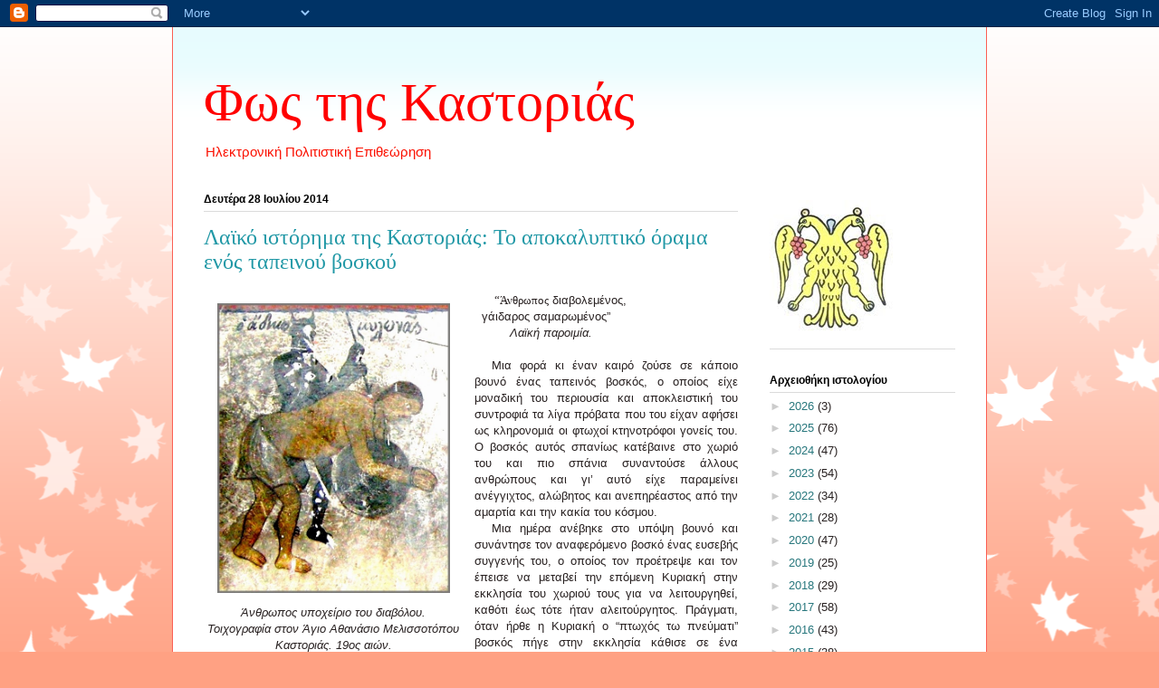

--- FILE ---
content_type: text/html; charset=UTF-8
request_url: http://fos-kastoria.blogspot.com/b/stats?style=BLACK_TRANSPARENT&timeRange=ALL_TIME&token=APq4FmAD7CHtZ2t1NyfyfSPX3jtPPgZIfRtUuHyEwyEpyOiaxOf69ADcI-pCwbS-uPkt5CgBsjWbaPou5FWez-TVKhI44e96fA
body_size: 265
content:
{"total":517081,"sparklineOptions":{"backgroundColor":{"fillOpacity":0.1,"fill":"#000000"},"series":[{"areaOpacity":0.3,"color":"#202020"}]},"sparklineData":[[0,21],[1,22],[2,22],[3,33],[4,17],[5,28],[6,70],[7,26],[8,56],[9,25],[10,11],[11,18],[12,18],[13,19],[14,35],[15,15],[16,20],[17,18],[18,32],[19,82],[20,59],[21,57],[22,98],[23,44],[24,35],[25,63],[26,64],[27,84],[28,60],[29,38]],"nextTickMs":109090}